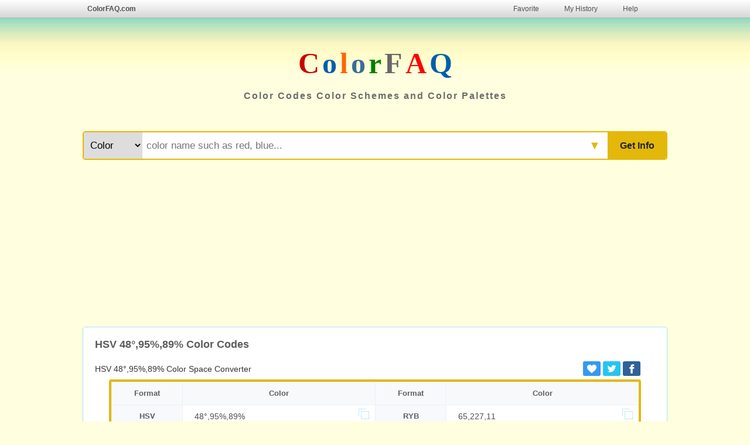

--- FILE ---
content_type: text/html
request_url: https://colorfaq.com/hsv-48_95_89
body_size: 7557
content:
<!DOCTYPE html>
<html lang="en">
<head>
<meta http-equiv="X-UA-Compatible" content="IE=edge" />
<meta http-equiv="Content-Type" content="text/html; charset=UTF-8" />
<meta http-equiv="Cache-Control" content="no-transform" />
<meta name="applicable-device" content="pc,mobile" />
<meta name="format-detection" content="telephone=no" />
<meta name="keywords" content="HSV 48°,95%,89% color code, HSV 48°,95%,89% to RGB, HSV 48°,95%,89% to Hex, HSV 48°,95%,89% to CMYK, HSV 48°,95%,89% to HSL, HSV 48°,95%,89% to Decimal, HSV 48°,95%,89% to CIELab, HSV 48°,95%,89% to YUV, HSV 48°,95%,89% colour" />
<meta name="description" content="HSV 48°,95%,89% color code, schemes, palettes, gradients, combinations and HSV 48°,95%,89% color space converter (RGB, CMYK, HSV, HSL, CIELab, YUV) color code conversion" />
<title>HSV 48°,95%,89% Color Code and Scheme - ColorFAQ</title>
<link href="/js/css.css?3" rel="stylesheet" type="text/css" />
<link rel="apple-touch-icon" sizes="180x180" href="/js/i180.png">
<link rel="icon" type="image/png" href="/js/i32.png" sizes="32x32">
<link rel="icon" type="image/png" href="/js/i16.png" sizes="16x16">
<meta name="viewport" content="width=device-width, initial-scale=1.0, minimum-scale=1.0, user-scalable=yes" />
<link href="/js/cf.css" rel="stylesheet" type="text/css" media="screen and (max-width:800px)" />
<meta name="twitter:card" content="summary_large_image">
<meta name="twitter:site" content="ColorFAQ.com">
<meta name="twitter:title" content="HSV 48°,95%,89% Color Code and Scheme - ColorFAQ">
<meta name="twitter:description" content="HSV 48°,95%,89% color code, schemes, palettes, gradients, combinations and HSV 48°,95%,89% color space converter (RGB, CMYK, HSV, HSL, CIELab, YUV) color code conversion"/> 
<meta name="twitter:image" content="https://colorfaq.com/hsv-48_95_89.png" />
<script language ="javascript" type="text/javascript">
    function Submit(){
      if (document.forms['s']['k'].value.replace(/\s/g,'').length == 0){
        document.forms['s']['k'].focus();
        return false;
      }else{
		document.forms['s']['k'].value=document.forms['s']['k'].value.replace(/[\%\°\'\"\\\/\s]/g, '');
		document.forms['s'].submit();
    }
  }
</script>

</head>
<body>

<div class="nav clearfix">
<div class="topbar">
<div class="bar_l alink"><a href="https://colorfaq.com">ColorFAQ.com</a></div>
<div class="bar">
<ul class="alink">
<li><a href="favorite.php">Favorite</a></li>
<li><a href="history.php">My History</a></li>
<li><a href="help.php">Help</a></li>
</ul>
</div>
</div>
</div>
<div class="topbg">
<div class="sname">
<span class="dred">C</span>
<span class="blue1">o</span>
<span class="org">l</span>
<span class="blue2">o</span>
<span class="green">r</span>
<span class="gray">F</span>
<span class="red">A</span>
<span class="blue1">Q</span>

</div>
<div class="sintro"><strong>Color Codes Color Schemes and Color Palettes</strong></div>
</div>


<div class="main">



<div class="content">
<div class="searchbox">
<form action="./" method="post" name="s" id="s" onsubmit="return Submit(this);">
<div class="search" style="border: 2px solid #e3b80b">
<div class="sbutton"><button class="bold wdb" id="b" style="background-color:#e3b80b" type="submit" value=" Convert " / >Get Info</button></div>
<div class="cbutton" id="x" style="color:#e3b80b">▼</div>
<div class="skeyword">
<select name="optionc" id="selector" class="search-select">
<option value="Color">Color</option>
<option value="Hex">Hex</option>
<option value="RGB">RGB</option>
<option value="CMYK">CMYK</option>
<option value="HSL">HSL</option>
<option value="HSV">HSV</option>
<option value="Decimal">Decimal</option>
<option value="RGB Percent">RGB Percent</option>
<option value="RYB">RYB</option>
<option value="CMY">CMY</option>
<option value="XYZ">XYZ</option>
<option value="Yxy">Yxy</option>
<option value="CIELab">CIELab</option>
<option value="CIELCh">CIELCh</option>
<option value="YUV">YUV</option>
</select>
</div>
<div class="keyword"><input name="k" id="k" type="text" placeholder="color name such as red, blue..." size="18" delay="0" value="" maxlength="30"/> </div>
</div>
</form>
</div>
<script async src="https://pagead2.googlesyndication.com/pagead/js/adsbygoogle.js?client=ca-pub-8066183534310681"
     crossorigin="anonymous"></script>
<!-- a colorf 210730 -->
<ins class="adsbygoogle"
     style="display:block"
     data-ad-client="ca-pub-8066183534310681"
     data-ad-slot="5780668775"
     data-ad-format="auto"
     data-full-width-responsive="true"></ins>
<script>
     (adsbygoogle = window.adsbygoogle || []).push({});
</script>
<div class="nrbox">
<h1 class="h1title">HSV 48°,95%,89% Color Codes</h1>
<div class="flo_l"><p>HSV 48°,95%,89%  Color Space Converter</p></div>
<div class="shares">
<ul>
<li class="fav"><a href="javascript:void(0)" title="Add to My Favorites" onclick="addfav('e3b80b')">
<div><svg xmlns="http://www.w3.org/2000/svg" width="16px" height="16px" viewBox="0 0 50 50" id="fav"><path d="M24.85,10.126c2.018-4.783,6.628-8.125,11.99-8.125c7.223,0,12.425,6.179,13.079,13.543c0,0,0.353,1.828-0.424,5.119c-1.058,4.482-3.545,8.464-6.898,11.503L24.85,48L7.402,32.165c-3.353-3.038-5.84-7.021-6.898-11.503c-0.777-3.291-0.424-5.119-0.424-5.119C0.734,8.179,5.936,2,13.159,2C18.522,2,22.832,5.343,24.85,10.126z"/></svg></div></a></li>
<li class="twitter"><a href="https://twitter.com/share?text=HSV+48%C2%B0%2C95%25%2C89%25+Color+Code+and+Scheme+-+ColorFAQ&url=https://colorfaq.com/hsv-48_95_89&hashtags=color" rel="nofollow" title="Share on Twitter" target="_blank">
<div><svg xmlns="http://www.w3.org/2000/svg" width="16px" height="16px" viewBox="0 0 24 24"><path d="M23.44 4.83c-.8.37-1.5.38-2.22.02.93-.56.98-.96 1.32-2.02-.88.52-1.86.9-2.9 1.1-.82-.88-2-1.43-3.3-1.43-2.5 0-4.55 2.04-4.55 4.54 0 .36.03.7.1 1.04-3.77-.2-7.12-2-9.36-4.75-.4.67-.6 1.45-.6 2.3 0 1.56.8 2.95 2 3.77-.74-.03-1.44-.23-2.05-.57v.06c0 2.2 1.56 4.03 3.64 4.44-.67.2-1.37.2-2.06.08.58 1.8 2.26 3.12 4.25 3.16C5.78 18.1 3.37 18.74 1 18.46c2 1.3 4.4 2.04 6.97 2.04 8.35 0 12.92-6.92 12.92-12.93 0-.2 0-.4-.02-.6.9-.63 1.96-1.22 2.56-2.14z"></path></svg></div></a></li>
<li class="facebook"><a href="https://www.facebook.com/sharer/sharer.php?u=https://colorfaq.com/hsv-48_95_89" rel="nofollow" title="Share on Facebook" target="_blank">
<div><svg xmlns="http://www.w3.org/2000/svg" width="16px" height="16px" viewBox="0 0 24 24"><path d="M18.77 7.46H14.5v-1.9c0-.9.6-1.1 1-1.1h3V.5h-4.33C10.24.5 9.5 3.44 9.5 5.32v2.15h-3v4h3v12h5v-12h3.85l.42-4z"></path></svg></div></a></li>
</ul>
</div><div class="clearfloat"></div>
<div class="bgt-blue clearfix mobhcT1" id="convert" style="border-radius: 4px;border: 4px solid #e3b80b">

<div class="bg-l-blue">Format</div><div class="bg-l-blue2">Color</div><div class="bg-l-blue mobhd">Format</div><div class="bg-l-blue2 mobhd">Color</div>

<div class="bg-l-blue">HSV</div><div class="bg-r-blue" id="HSV"><a href="hsv-48_95_89">48°,95%,89%</a><div class="copy"></div></div><div class="bg-l-blue">RYB</div><div class="bg-r-blue" id="RYB"><a href="ryb-65_227_11">65,227,11</a><div class="copy"></div></div><div class="bg-l-blue">RGB</div><div class="bg-r-blue" id="RGB"><a href="rgb-227_184_11">227,184,11</a><div class="copy"></div></div><div class="bg-l-blue">CMY</div><div class="bg-r-blue" id="CMY"><a href="cmy-11_28_96">11,28,96</a><div class="copy"></div></div><div class="bg-l-blue">Hex</div><div class="bg-r-blue" id="Hex"><a href="hex-e3b80b">e3b80b</a><div class="copy"></div></div><div class="bg-l-blue">XYZ</div><div class="bg-r-blue" id="XYZ"><a href="xyz-48.879_50.636_7.514">48.879,50.636,7.514</a><div class="copy"></div></div><div class="bg-l-blue">CMYK</div><div class="bg-r-blue" id="CMYK"><a href="cmyk-0_19_95_11">0,19,95,11</a><div class="copy"></div></div><div class="bg-l-blue">Yxy</div><div class="bg-r-blue" id="Yxy"><a href="yxy-50.636_0.457_0.473">50.636,0.457,0.473</a><div class="copy"></div></div><div class="bg-l-blue">HSL</div><div class="bg-r-blue" id="HSL"><a href="hsl-48_91_47">48°,91%,47%</a><div class="copy"></div></div><div class="bg-l-blue">CIELab</div><div class="bg-r-blue" id="CIELab"><a href="cielab-76.458_2.063_77.375">76.458,2.063,77.375</a><div class="copy"></div></div><div class="bg-l-blue">Decimal</div><div class="bg-r-blue" id="Decimal"><a href="decimal-14923787">14923787</a><div class="copy"></div></div><div class="bg-l-blue">CIELCh</div><div class="bg-r-blue" id="CIELCh"><a href="cielch-76.458_77.402_88.472">76.458,77.402,88.472</a><div class="copy"></div></div><div class="bg-l-blue">RGB Percent</div><div class="bg-r-blue" id="RGB Percent"><a href="rgbpercent-89_72_4">89%,72%,4%</a><div class="copy"></div></div><div class="bg-l-blue">YUV</div><div class="bg-r-blue" id="YUV"><a href="yuv-177.135_-81.905_43.732">177.135,-81.905,43.732</a><div class="copy"></div></div></div>
<h2 class="h2title">HSV 48°,95%,89% Nearest Colors</h2>
<div class="scheme clearfix"><div class="colorboxerc"><div class="colorboxc bkA" style="background-color:#dcb20c"><a href="color-dcb20c"><span>#dcb20c</span></a></div>#dcb20c<br>Galliano</div><div class="colorboxerc"><div class="colorboxc bkA" style="background-color:#deba13"><a href="color-deba13"><span>#deba13</span></a></div>#deba13<br>Gold Tips</div><div class="colorboxerc"><div class="colorboxc bkA" style="background-color:#e7bf05"><a href="color-e7bf05"><span>#e7bf05</span></a></div>#e7bf05<br>Corn</div><div class="colorboxerc"><div class="colorboxc bkA" style="background-color:#f3ad16"><a href="color-f3ad16"><span>#f3ad16</span></a></div>#f3ad16<br>Buttercup</div><div class="colorboxerc"><div class="colorboxc bkA" style="background-color:#e4d00a"><a href="color-e4d00a"><span>#e4d00a</span></a></div>#e4d00a<br>Citrine</div><div class="colorboxerc"><div class="colorboxc bkA" style="background-color:#e1ad21"><a href="color-e1ad21"><span>#e1ad21</span></a></div>#e1ad21<br>Urobilin</div><div class="colorboxerc"><div class="colorboxc bkA" style="background-color:#efcc00"><a href="color-efcc00"><span>#efcc00</span></a></div>#efcc00<br>Yellow Munsell</div><div class="colorboxerc"><div class="colorboxc bkA" style="background-color:#f4ca16"><a href="color-f4ca16"><span>#f4ca16</span></a></div>#f4ca16<br>Jonquil</div><div class="colorboxerc"><div class="colorboxc bkA" style="background-color:#f5c71a"><a href="color-f5c71a"><span>#f5c71a</span></a></div>#f5c71a<br>Deep Lemon</div><div class="colorboxerc"><div class="colorboxc bkA" style="background-color:#fbac13"><a href="color-fbac13"><span>#fbac13</span></a></div>#fbac13<br>Sun</div><div class="colorboxerc"><div class="colorboxc bkA" style="background-color:#d4cd16"><a href="color-d4cd16"><span>#d4cd16</span></a></div>#d4cd16<br>Bird Flower</div><div class="colorboxerc"><div class="colorboxc bkA" style="background-color:#fcc200"><a href="color-fcc200"><span>#fcc200</span></a></div>#fcc200<br>Golden Poppy</div><div class="colorboxerc"><div class="colorboxc bkA" style="background-color:#e49b0f"><a href="color-e49b0f"><span>#e49b0f</span></a></div>#e49b0f<br>Gamboge</div><div class="colorboxerc"><div class="colorboxc bkA" style="background-color:#eed202"><a href="color-eed202"><span>#eed202</span></a></div>#eed202<br>Safety Yellow</div><div class="colorboxerc"><div class="colorboxc bkA" style="background-color:#daa520"><a href="color-daa520"><span>#daa520</span></a></div>#daa520<br>Golden Grass</div><div class="colorboxerc"><div class="colorboxc bkA" style="background-color:#ffba00"><a href="color-ffba00"><span>#ffba00</span></a></div>#ffba00<br>Selective Yellow</div></div><h2 class="h2title">HSV 48°,95%,89% Color Information</h2>
<p class="cinfor"><a href="hsv-48_95_89.png" target="_blank" download><img src="hsv-48_95_89.png" align=left class="svgpic" alt="HSV 48°,95%,89% Color Image"></a><strong>HSV 48°,95%,89% Color</strong> is a normal yellow color and the nearest color is <a href="color-dcb20c" title="Galliano Color Detail" style="background-color:#dcb20c" class="bga wdb">Galliano</a> #<a href="hex-dcb20c" title="Hex dcb20c Color Detail" style="background-color:#dcb20c" class="bga wdb">dcb20c</a>.  Hex code #<a href="hex-e3b80b" title="Hex e3b80b Color Detail" style="background-color:#e3b80b" class="bga wdb">e3b80b</a> and RGB value is rgb(227,184,11). In RGB color space, this color is composed of 89% red, 72% green, 4% blue, In CMYK color space, this color is composed of 0% cyan, 19% magenta, 95% yellow , 11% black , In HSL color space, this color has a hue angle of 48° , 91% saturation and 47% lightness.</p>
<script src="js/c.js"></script>

<div class="ringbox">
<svg viewBox="0 0 42 42" class="donut">
  <circle class="donut-hole" cx="21" cy="21" r="15.9155" fill="#fff"></circle>
  <circle class="donut-ring" cx="21" cy="21" r="15.9155" fill="transparent" stroke="#dadada" stroke-width="3.5"></circle>
  <circle class="donut-segment" cx="21" cy="21" r="15.9155" fill="transparent" stroke="#ff0000" stroke-width="3.5" stroke-dasharray="89.019607843137 10.980392156863" stroke-dashoffset="25"></circle>
  <circle class="donut-ring" cx="21" cy="21" r="12.4155" fill="transparent" stroke="#dadada" stroke-width="3.5"></circle>
  <circle class="donut-segment" cx="21" cy="21" r="12.4155" fill="transparent" stroke="#00ff00" stroke-width="3.5" stroke-dasharray="56.288745525542 21.720113762573" stroke-dashoffset="71.5081"></circle>
  <circle class="donut-ring" cx="21" cy="21" r="8.9155" fill="transparent" stroke="#dadada" stroke-width="3.5"></circle>
  <circle class="donut-segment" cx="21" cy="21" r="8.9155" fill="transparent" stroke="#0000ff" stroke-width="3.5" stroke-dasharray="2.4164506052492 53.601267970982" stroke-dashoffset="32.6770"></circle>
  <g><text class="ringtext" x="50%" y="50%">RGB</text></g>
  </svg>
  <div class="svginfo clearfix">
  <div class="colorbox1 bgr"></div><div class="svginfow">Red (89%)</div>
  <div class="colorbox1 bgg"></div><div class="svginfow">Green (72%)</div>
  <div class="colorbox1 bgb"></div><div class="svginfow">Blue (4%)</div>
  </div>
</div>
<div class="ringbox">
<svg viewBox="0 0 42 42" class="donut">
  <circle class="donut-hole" cx="21" cy="21" r="15.9155" fill="#fff"></circle>
  <circle class="donut-ring" cx="21" cy="21" r="15.9155" fill="transparent" stroke="#dadada" stroke-width="3.5"></circle>
  <circle class="donut-segment" cx="21" cy="21" r="15.9155" fill="transparent" stroke="#00ffff" stroke-width="3.5" stroke-dasharray="0 100" stroke-dashoffset="25"></circle>
  <circle class="donut-ring" cx="21" cy="21" r="12.4155" fill="transparent" stroke="#dadada" stroke-width="3.5"></circle>
  <circle class="donut-segment" cx="21" cy="21" r="12.4155" fill="transparent" stroke="#ff00ff" stroke-width="3.5" stroke-dasharray="14.821683264742 63.187176023373" stroke-dashoffset="39.0044"></circle>
  <circle class="donut-ring" cx="21" cy="21" r="8.9155" fill="transparent" stroke="#dadada" stroke-width="3.5"></circle>
  <circle class="donut-segment" cx="21" cy="21" r="8.9155" fill="transparent" stroke="#ffff00" stroke-width="3.5" stroke-dasharray="53.216832647419 2.8008859288115" stroke-dashoffset="42.0132"></circle>
  <circle class="donut-ring" cx="21" cy="21" r="5.4155" fill="transparent" stroke="#dadada" stroke-width="3.5"></circle>
  <circle class="donut-segment" cx="21" cy="21" r="5.4155" fill="transparent" stroke="#000000" stroke-width="3.5" stroke-dasharray="3.7429235650781 30.283654299268" stroke-dashoffset="0"></circle>                                                                                                                            
  <g><text class="ringtext" x="50%" y="50%">CMYK</text></g>
  </svg>
  <div class="svginfo clearfix">
  <div class="colorbox1 bgc"></div><div class="svginfow">Cyan (0%)</div>
  <div class="colorbox1 bgm"></div><div class="svginfow">Magenta (19%)</div>
  <div class="colorbox1 bgy"></div><div class="svginfow">Yellow (95%)</div>
  <div class="colorbox1 bgk"></div><div class="svginfow">Black (11%)</div>
  </div>
</div>
<div class="ringbox">
<svg viewBox="0 0 42 42" class="donut">
  <circle class="donut-hole" cx="21" cy="21" r="15.9155" fill="#fff"></circle>
  <circle class="donut-ring" cx="21" cy="21" r="15.9155" fill="transparent" stroke="#dadada" stroke-width="3.5"></circle>
  <circle class="donut-segment" cx="21" cy="21" r="15.9155" fill="transparent" stroke="#ff0000" stroke-width="3.5" stroke-dasharray="25.490196078431 74.509803921569" stroke-dashoffset="25"></circle>                                                                                                                
  <circle class="donut-ring" cx="21" cy="21" r="12.4155" fill="transparent" stroke="#dadada" stroke-width="3.5"></circle>
  <circle class="donut-segment" cx="21" cy="21" r="12.4155" fill="transparent" stroke="#ffff00" stroke-width="3.5" stroke-dasharray="69.443180621185 8.5656786669303" stroke-dashoffset="71.5081"></circle> 
  <circle class="donut-ring" cx="21" cy="21" r="8.9155" fill="transparent" stroke="#dadada" stroke-width="3.5"></circle>
  <circle class="donut-segment" cx="21" cy="21" r="8.9155" fill="transparent" stroke="#0000ff" stroke-width="3.5" stroke-dasharray="2.4164506052492 53.601267970982" stroke-dashoffset="32.6770"></circle>                                                    
  <g><text class="ringtext" x="50%" y="50%">RYB</text></g>
  </svg>
  <div class="svginfo clearfix">
  <div class="colorbox1 bgr"></div><div class="svginfow">Red (25%)</div>
  <div class="colorbox1 bgy"></div><div class="svginfow">Yellow (89%)</div>
  <div class="colorbox1 bgb"></div><div class="svginfow">Blue (4%)</div>
  </div>
</div>
<div class="ringbox">
<svg viewBox="0 0 42 42" class="donut">
  <circle class="donut-hole" cx="21" cy="21" r="15.9155" fill="#fff"></circle>
  <circle class="donut-ring" cx="21" cy="21" r="15.9155" fill="transparent" stroke="#dadada" stroke-width="3.5"></circle>
  <circle class="donut-segment" cx="21" cy="21" r="15.9155" fill="transparent" stroke="#00ffff" stroke-width="3.5" stroke-dasharray="11 89" stroke-dashoffset="25"></circle>                                                                                              
  <circle class="donut-ring" cx="21" cy="21" r="12.4155" fill="transparent" stroke="#dadada" stroke-width="3.5"></circle>
  <circle class="donut-segment" cx="21" cy="21" r="12.4155" fill="transparent" stroke="#ff00ff" stroke-width="3.5" stroke-dasharray="21.842480600672 56.166378687443" stroke-dashoffset="71.5081"></circle>
  <circle class="donut-ring" cx="21" cy="21" r="8.9155" fill="transparent" stroke="#dadada" stroke-width="3.5"></circle>
  <circle class="donut-segment" cx="21" cy="21" r="8.9155" fill="transparent" stroke="#ffff00" stroke-width="3.5" stroke-dasharray="53.777009833181 2.2407087430492" stroke-dashoffset="32.6770"></circle>
  <g><text class="ringtext" x="50%" y="50%">CMY</text></g>
  </svg>
  <div class="svginfo clearfix">
  <div class="colorbox1 bgc"></div><div class="svginfow">Cyan (11%)</div>
  <div class="colorbox1 bgm"></div><div class="svginfow">Magenta (28%)</div>
  <div class="colorbox1 bgy"></div><div class="svginfow">Yellow (96%)</div>
  </div>
</div>
<div class="clearfloat"></div>

<div id="alternatives" class="alternatives">
<h2 class="h2title">Color Schemes with HSV 48°,95%,89%</h2>
<h3 class="h3title">Complementary Color</h3><p>Two colors are on opposite sides of the color wheel. This combination provides a combination of high contrast and high impact colors that will appear brighter and more prominent.</p>
<div class="scheme clearfix"><div class="colorbox bkA" style="background-color:#e5b90b"><a href="hsv-48_95_90"><span>e5b90b<br>229,185,11</span></a></div><div class="colorbox bkA" style="background-color:#0b36e5"><a href="hsv-228_95_90"><span>0b36e5<br>11,54,229</span></a></div></div><h3 class="h3title">Analogous Color</h3><p>Three colors side by side on the color wheel. They usually match well to create a quiet and comfortable design. Analogous color schemes are often found in nature and are harmonious and pleasing to the eye.</p>
<div class="scheme clearfix"><div class="colorbox bkA" style="background-color:#e54c0b"><a href="hsv-18_95_90"><span>e54c0b<br>229,76,11</span></a></div><div class="colorbox bkA" style="background-color:#e5b90b"><a href="hsv-48_95_90"><span>e5b90b<br>229,185,11</span></a></div><div class="colorbox bkA" style="background-color:#a3e50b"><a href="hsv-78_95_90"><span>a3e50b<br>163,229,11</span></a></div></div><h3 class="h3title">Split Complementary Color</h3><p>This combination consists of one color and the colors on both sides of the complementary color. By including three shades, this strategy adds more variety than complementary color schemes without being too harsh or too bold.</p>
<div class="scheme clearfix"><div class="colorbox bkA" style="background-color:#4c0be5"><a href="hsv-258_95_90"><span>4c0be5<br>76,11,229</span></a></div><div class="colorbox bkA" style="background-color:#e5b90b"><a href="hsv-48_95_90"><span>e5b90b<br>229,185,11</span></a></div><div class="colorbox bkA" style="background-color:#0ba3e5"><a href="hsv-198_95_90"><span>0ba3e5<br>11,163,229</span></a></div></div><h3 class="h3title">Triadic Color</h3><p>Three colors evenly distributed on the color wheel. This provides a high contrast color scheme, Triadic Color combination creates a bold, vibrant color palette.</p>
<div class="scheme clearfix"><div class="colorbox bkA" style="background-color:#b90be5"><a href="hsv-288_95_90"><span>b90be5<br>185,11,229</span></a></div><div class="colorbox bkA" style="background-color:#e5b90b"><a href="hsv-48_95_90"><span>e5b90b<br>229,185,11</span></a></div><div class="colorbox bkA" style="background-color:#0be5b9"><a href="hsv-168_95_90"><span>0be5b9<br>11,229,185</span></a></div></div><h3 class="h3title">Tetradic Color</h3><p>Four colors evenly distributed on the color wheel. These color combinations are always loud and fun, and the vibrancy makes the design stand out. Tetradic color scheme is bold and works best if one color is dominant.</p>
<div class="scheme clearfix"><div class="colorbox bkA" style="background-color:#e50b36"><a href="hsv-348_95_90"><span>e50b36<br>229,11,54</span></a></div><div class="colorbox bkA" style="background-color:#e5b90b"><a href="hsv-48_95_90"><span>e5b90b<br>229,185,11</span></a></div><div class="colorbox bkA" style="background-color:#0be5b9"><a href="hsv-168_95_90"><span>0be5b9<br>11,229,185</span></a></div><div class="colorbox bkA" style="background-color:#0b36e5"><a href="hsv-228_95_90"><span>0b36e5<br>11,54,229</span></a></div></div><h3 class="h3title">Monochromatic Color</h3><p>This combination is different variations of a single hue. This combination consists of varying tints, shades, and tones of the chosen hue. These combinations are great for simplifying busy designs and creating a harmonious, visually appealing look.</p>
<div class="scheme clearfix"><div class="colorbox wtA" style="background-color:#836a06"><a href="hsv-48_95_51"><span>836a06<br>131,106,6</span></a></div><div class="colorbox wtA" style="background-color:#9c7e07"><a href="hsv-48_96_61"><span>9c7e07<br>156,126,7</span></a></div><div class="colorbox wtA" style="background-color:#b49208"><a href="hsv-48_96_71"><span>b49208<br>180,146,8</span></a></div><div class="colorbox wtA" style="background-color:#cda60a"><a href="hsv-48_95_80"><span>cda60a<br>205,166,10</span></a></div><div class="colorbox bkA" style="background-color:#e5b90b"><a href="hsv-48_95_90"><span>e5b90b<br>229,185,11</span></a></div><div class="colorbox bkA" style="background-color:#f4c715"><a href="hsv-48_91_96"><span>f4c715<br>244,199,21</span></a></div><div class="colorbox bkA" style="background-color:#f5cd2e"><a href="hsv-48_81_96"><span>f5cd2e<br>245,205,46</span></a></div><div class="colorbox bkA" style="background-color:#f6d346"><a href="hsv-48_72_96"><span>f6d346<br>246,211,70</span></a></div><div class="colorbox bkA" style="background-color:#f8d95e"><a href="hsv-48_62_97"><span>f8d95e<br>248,217,94</span></a></div></div><h3 class="h3title">Tint Color</h3><p>Tint combination is created by adding white to the base hue to brighten the color. This can make the colors less intense and is very useful when balancing more vivid color combinations.</p>
<div class="scheme clearfix"><div class="colorbox bkA" style="background-color:#e5b90b"><a href="hsv-48_95_90"><span>e5b90b<br>229,185,11</span></a></div><div class="colorbox bkA" style="background-color:#f4c817"><a href="hsv-48_91_96"><span>f4c817<br>244,200,23</span></a></div><div class="colorbox bkA" style="background-color:#f5ce30"><a href="hsv-48_80_96"><span>f5ce30<br>245,206,48</span></a></div><div class="colorbox bkA" style="background-color:#f6d44a"><a href="hsv-48_70_96"><span>f6d44a<br>246,212,74</span></a></div><div class="colorbox bkA" style="background-color:#f8da64"><a href="hsv-48_60_97"><span>f8da64<br>248,218,100</span></a></div><div class="colorbox bkA" style="background-color:#f9e07e"><a href="hsv-48_49_98"><span>f9e07e<br>249,224,126</span></a></div><div class="colorbox bkA" style="background-color:#fae698"><a href="hsv-48_39_98"><span>fae698<br>250,230,152</span></a></div><div class="colorbox bkA" style="background-color:#fbedb1"><a href="hsv-49_29_98"><span>fbedb1<br>251,237,177</span></a></div><div class="colorbox bkA" style="background-color:#fdf3cb"><a href="hsv-48_20_99"><span>fdf3cb<br>253,243,203</span></a></div><div class="colorbox bkA" style="background-color:#fef9e5"><a href="hsv-48_10_100"><span>fef9e5<br>254,249,229</span></a></div></div><h3 class="h3title">Shade Color</h3><p>Shade combination is created by adding black to the base hue and darkening the color. This creates a deeper and richer color. The shadows can be quite dramatic and can be overpowering.</p>
<div class="scheme clearfix"><div class="colorbox bkA" style="background-color:#e5b90b"><a href="hsv-48_95_90"><span>e5b90b<br>229,185,11</span></a></div><div class="colorbox wtA" style="background-color:#cea70a"><a href="hsv-48_95_81"><span>cea70a<br>206,167,10</span></a></div><div class="colorbox wtA" style="background-color:#b79409"><a href="hsv-48_95_72"><span>b79409<br>183,148,9</span></a></div><div class="colorbox wtA" style="background-color:#a08208"><a href="hsv-48_95_63"><span>a08208<br>160,130,8</span></a></div><div class="colorbox wtA" style="background-color:#896f06"><a href="hsv-48_96_54"><span>896f06<br>137,111,6</span></a></div><div class="colorbox wtA" style="background-color:#725d05"><a href="hsv-48_96_45"><span>725d05<br>114,93,5</span></a></div><div class="colorbox wtA" style="background-color:#5c4a04"><a href="hsv-48_96_36"><span>5c4a04<br>92,74,4</span></a></div><div class="colorbox wtA" style="background-color:#453803"><a href="hsv-48_96_27"><span>453803<br>69,56,3</span></a></div><div class="colorbox wtA" style="background-color:#2e2502"><a href="hsv-48_96_18"><span>2e2502<br>46,37,2</span></a></div><div class="colorbox wtA" style="background-color:#171201"><a href="hsv-46_96_9"><span>171201<br>23,18,1</span></a></div></div><h3 class="h3title">Tone Color</h3><p>Tone is a hue or mixture of pure colors to which only pure gray is added (equal amounts of black and white). Adding gray to a color will make the intensity much duller. </p>
<div class="scheme clearfix"><div class="colorbox bkA" style="background-color:#e5b90b"><a href="hsv-48_95_90"><span>e5b90b<br>229,185,11</span></a></div><div class="colorbox bkA" style="background-color:#dab316"><a href="hsv-48_90_85"><span>dab316<br>218,179,22</span></a></div><div class="colorbox bkA" style="background-color:#cfac21"><a href="hsv-48_84_81"><span>cfac21<br>207,172,33</span></a></div><div class="colorbox bkA" style="background-color:#c4a62c"><a href="hsv-48_78_77"><span>c4a62c<br>196,166,44</span></a></div><div class="colorbox bkA" style="background-color:#b99f36"><a href="hsv-48_71_73"><span>b99f36<br>185,159,54</span></a></div><div class="colorbox bkA" style="background-color:#ae9941"><a href="hsv-48_63_68"><span>ae9941<br>174,153,65</span></a></div><div class="colorbox bkA" style="background-color:#a3924c"><a href="hsv-48_53_64"><span>a3924c<br>163,146,76</span></a></div><div class="colorbox bkA" style="background-color:#998c57"><a href="hsv-48_43_60"><span>998c57<br>153,140,87</span></a></div><div class="colorbox bkA" style="background-color:#8e8562"><a href="hsv-48_31_56"><span>8e8562<br>142,133,98</span></a></div><div class="colorbox bkA" style="background-color:#837e6d"><a href="hsv-46_17_51"><span>837e6d<br>131,126,109</span></a></div></div></div>
<script>
document.querySelectorAll('.colorbox').forEach(item => {
  item.addEventListener('touchstart', event => {
    $(this).addClass("colorbox-mobile");
  })
})

document.querySelectorAll('.colorbox').forEach(item => {
  item.addEventListener('touchend', event => {
    $(this).removeClass("colorbox-mobile");
  })
})
</script>
<ins class="adsbygoogle"
     style="display:block"
     data-ad-client="ca-pub-8066183534310681"
     data-ad-slot="5780668775"
     data-ad-format="auto"
     data-full-width-responsive="true"></ins>
<script>
     (adsbygoogle = window.adsbygoogle || []).push({});
</script>
<h3 class="h3title">HSV 48°,95%,89% Color Preview</h3>
<div class="cssbox">
<div class="bgbox bgk" style="color:#e3b80b;">
<div class="colorbox2" style="background-color:#e3b80b;"></div>
<p>Preview Color HSV 48°,95%,89% on Black Background</p>
</div>
</div>
<div class="cssbox">
<div class="bgbox" style="color:#e3b80b;">
<div class="colorbox2" style="background-color:#e3b80b;"></div>
<p>Preview Color HSV 48°,95%,89% on White Background</p>
</div>
</div>
<div class="clearfloat"></div>
<h3 class="h3title">HSV 48°,95%,89% CSS Examples</h3>
<div class="cssbox">

<div class="code">
<h4 class="h4title">Text Font Color</h4>
<p style="color:#e3b80b">This text has a font color of HSV 48°,95%,89%</p>
<pre>
&lt;p style="color:#e3b80b"&gt;Text here&lt;/p&gt;
&lt;div style="color:rgb(227,184,11")&gt;Text here&lt;/div&gt;
&lt;span style="color:hsl(48,91%,47%)"&gt;Text here&lt;/span&gt;
</pre>
</div>

<div class="code">
<h4 class="h4title">Border Color</h4>
<p style="border:1px solid #e3b80b">This element has a border color of HSV 48°,95%,89%</p>
<pre>
&lt;p style="border:1px solid #e3b80b"&gt;Content here&lt;/p&gt;
&lt;div style="border:1px solid rgb(227,184,11")&gt;Text here&lt;/div&gt;
&lt;span style="border:1px solid hsl(48,91%,47%)"&gt;Text here&lt;/span&gt;
</pre>
</div>

<div class="code">
<h4 class="h4title">Div Box Shadow</h4>
<p style="box-shadow:1px 1px 3px 2px #e3b80b">This element has a border shadow color of HSV 48°,95%,89%</p>
<pre>
&lt;div style="-moz-box-shadow: 1px 1px 3px 2px #e3b80b;
  -webkit-box-shadow: 1px 1px 3px 2px rgb(227,184,11);
  box-shadow: 1px 1px 3px 2px hsl(48,91%,47%);"&gt;<br>Text here&lt;/div&gt;
</pre>
</div>

</div>
<div class="cssbox">

<div class="code">
<h4 class="h4title">background color</h4>
<p class="wdb" style="background-color:#e3b80b">This text has a background color of HSV 48°,95%,89%</p>
<pre>
&lt;p style="background-color:#e3b80b"&gt;Text here&lt;/p&gt;
&lt;div style="background-color:rgb(227,184,11")&gt;Text here&lt;/div&gt;
&lt;span style="background-color:hsl(48,91%,47%)"&gt;Text here&lt;/span&gt;
</pre>
</div>

<div class="code">
<h4 class="h4title">Text Shadow</h4>
<p style="text-shadow: 3px 3px 2px #e3b80b">This text has a shadow color of HSV 48°,95%,89%</p>
<pre>
&lt;p style="text-shadow: 3px 3px 2px #e3b80b"&gt;Text here&lt;/p&gt;
&lt;div style="text-shadow: 3px 3px 2px rgb(227,184,11)"&gt;Text here&lt;/div&gt;
&lt;span style="text-shadow: 3px 3px 2px hsl(48,91%,47%)"&gt;Text here&lt;/span&gt;
</pre>
</div>

<div class="code">
<h4 class="h4title">HSV 48°,95%,89% css code</h4>
<pre>
.text {color:#e3b80b;}
.background {background-color:rgb(227,184,11);}
.border{ border-color:hsl(48,91%,47%);}
.textShadowRgb { text-shadow: 3px 3px 2px rgb(227,184,11); }
.textShadowHex { text-shadow: 3px 3px 2px #e74ff0; }
.textShadowHsl { text-shadow: 3px 3px 2px hsl(48,91%,47%); }
.divShadow { -moz-box-shadow: 1px 1px 3px 2px rgb(227,184,11);
  -webkit-box-shadow: 1px 1px 3px 2px #e3b80b;
  box-shadow: 1px 1px 3px 2px hsl(48,91%,47%); }
</pre>
</div>


</div>
<div class="clearfloat"></div>

<h3 class="h3title">Recently Searched Colors</h3>
<div class="scheme clearfix"><div class="colorbox bkA" style="background-color:#8b847e"><a href="hex-8b847e"><span>Hex:8b847e<br>schooner</span></a></div><div class="colorbox bkA" style="background-color:#736c9f"><a href="hex-736c9f"><span>Hex:736c9f<br>kimberly</span></a></div><div class="colorbox bkA" style="background-color:#a8e3bd"><a href="hex-a8e3bd"><span>Hex:a8e3bd<br>chinook</span></a></div><div class="colorbox bkA" style="background-color:#928590"><a href="hex-928590"><span>Hex:928590<br>venus</span></a></div><div class="colorbox bkA" style="background-color:#09255d"><a href="hex-09255d"><span>Hex:09255d<br>madison</span></a></div><div class="colorbox bkA" style="background-color:#0073cf"><a href="hex-0073cf"><span>Hex:0073cf<br>true blue</span></a></div><div class="colorbox bkA" style="background-color:#f7bfbe"><a href="hex-f7bfbe"><span>Hex:f7bfbe<br>spanish pink</span></a></div><div class="colorbox bkA" style="background-color:#614051"><a href="hex-614051"><span>Hex:614051<br>eggplant</span></a></div><div class="colorbox bkA" style="background-color:#ffe302"><a href="hex-ffe302"><span>Hex:ffe302<br>vivid yellow</span></a></div><div class="colorbox bkA" style="background-color:#84de02"><a href="hex-84de02"><span>Hex:84de02<br>alien armpit</span></a></div></div><br>
</div>
<script>
addhis("e3b80b");
</script>

<div class="ft alink">
<span><a href="/help.php" title="Help">Help</a> |
    <a href="/privacy.php" title="Privacy">Privacy Policy</a> |
    Contact: webmaster[at]ColorFAQ.com</span>
<span class="cr">&copy; 2022 ColorFAQ.com</span>
</div>

</div>

</div>

<script defer src="https://static.cloudflareinsights.com/beacon.min.js/vcd15cbe7772f49c399c6a5babf22c1241717689176015" integrity="sha512-ZpsOmlRQV6y907TI0dKBHq9Md29nnaEIPlkf84rnaERnq6zvWvPUqr2ft8M1aS28oN72PdrCzSjY4U6VaAw1EQ==" data-cf-beacon='{"version":"2024.11.0","token":"25bec27209704320885c60bf023125b5","r":1,"server_timing":{"name":{"cfCacheStatus":true,"cfEdge":true,"cfExtPri":true,"cfL4":true,"cfOrigin":true,"cfSpeedBrain":true},"location_startswith":null}}' crossorigin="anonymous"></script>
</body></html>

--- FILE ---
content_type: text/html; charset=utf-8
request_url: https://www.google.com/recaptcha/api2/aframe
body_size: 266
content:
<!DOCTYPE HTML><html><head><meta http-equiv="content-type" content="text/html; charset=UTF-8"></head><body><script nonce="uCFX6cMUn1733TdZwl3RKA">/** Anti-fraud and anti-abuse applications only. See google.com/recaptcha */ try{var clients={'sodar':'https://pagead2.googlesyndication.com/pagead/sodar?'};window.addEventListener("message",function(a){try{if(a.source===window.parent){var b=JSON.parse(a.data);var c=clients[b['id']];if(c){var d=document.createElement('img');d.src=c+b['params']+'&rc='+(localStorage.getItem("rc::a")?sessionStorage.getItem("rc::b"):"");window.document.body.appendChild(d);sessionStorage.setItem("rc::e",parseInt(sessionStorage.getItem("rc::e")||0)+1);localStorage.setItem("rc::h",'1768577683584');}}}catch(b){}});window.parent.postMessage("_grecaptcha_ready", "*");}catch(b){}</script></body></html>

--- FILE ---
content_type: text/css
request_url: https://colorfaq.com/js/css.css?3
body_size: 2684
content:
body {margin:0 auto; padding:0; color:#000000; font-size:12px; text-align:center; line-height:22px; font-family:verdana, Arial, Helvetica, sans-serif; background-color:#FFFEDE;}
.clearfix:after{content: "\020"; display: block; height: 0; clear: both; visibility: hidden;}
.clearfix {zoom: 1; }
.clearfloat {clear:both;height:0;line-height:0;margin:0;padding:0;font-size:0px;overflow:hidden;}
a:link {color: #005EAC; text-decoration:none;}
a:visited {color: #005EAC;text-decoration:none;}
a:hover {color: #fd2828; text-decoration:underline;}
a:active {color: #005EAC;}
.red{ color:red;}
.yellow{ color:yellow;}
.green{ color:green;}
.black{ color:#333333;}
.black0{ color:#000;}
.dred{ color:#c00;}
.org{ color:#FF6500;}
.org1{ color:#FF3300;}
.blue1{ color:#005EAC;}
.blue2{ color:#386E99;}
.gray{color:#686868;}
form,img,ul,ol,li,p{margin: 0; padding: 0; border: 0;}
li{list-style-type:none;}
.topbg{width:100%;background:url(top.jpg) repeat-x center top;overflow:hidden;}
.ft{background-color:#f5fbff;line-height:30px;border-top:1px solid #e4e4e4;font-size:12px}
.main {margin:15px auto 0; width: 998px}
.content{color:#333333;padding:0;margin:0;font-size:14px;line-height:26px;text-align:left;display:block}

.sname {line-height:55px;margin-top:50px}
.sname span{font-size:50px;font-family:Tahoma;font-weight:bold;margin:0 1px;}
.sintro {font-size: 16px;line-height: 30px;color: #6b6b6b;margin-bottom: 30px;letter-spacing: 2px;}
.bgt-blue{margin:5px auto;border-right:1px solid #C4DEF4;;border-bottom:1px solid #C4DEF4;text-align:center;font-size:14px;background:#F7F9FB;width:900px;}
.bg-l-blue{border-top:1px solid #C4DEF4;border-left:1px solid #C4DEF4;line-height:38px;text-align:center;font-size:13px;font-weight:bold;color:#5c5d5f;float:left;width:120px;}
.bg-l-blue2{border-top:1px solid #C4DEF4;border-left:1px solid #C4DEF4;line-height:38px;text-align:center;font-size:13px;font-weight:bold;color:#5c5d5f;float:left;width:328px;}
.bg-r-blue{border-top:1px solid #C4DEF4;border-left:1px solid #C4DEF4;line-height:38px;font-size:14px;float:left;background:#FFFFFF;padding:0 0px;text-align:left;text-indent: 20px;overflow: hidden;white-space:nowrap;width:328px;}
.bg-l-blue{border-top:1px solid #eaf2f9;border-left:1px solid #eaf2f9;}
.bg-l-blue2{border-top:1px solid #eaf2f9;border-left:1px solid #eaf2f9;}
.bg-r-blue{border-top:1px solid #eaf2f9;border-left:1px solid #eaf2f9;}
.bg-r-blue:hover {background-color: #f7f9fb !important;font-weight:bold;}
.bg-r-blue a:link {color: #505050;}
.nrbox{margin-bottom:5px;border:1px solid transparent;border-radius:5px;background-color:#fff;-webkit-box-shadow:0 1px 1px rgba(0,0,0,.05);box-shadow:0 1px 1px rgba(0,0,0,.05);border-color:#addfff;padding: 0 20px 0;}
.searchbox{border-radius:6px;float:none;margin:5px 0 5px;padding:0;color:#a9a9a9;background-color:rgba(50,50,50,.25);}
.searchbox .search{background:#fff;border:2px solid #9cd4f9;display:block;overflow:hidden;border-radius:5px;}
.searchbox .search .keyword{overflow:hidden;text-align:left;position:relative;right:0;top:0}
.searchbox .search .keyword input{display:block;height:45px;line-height:45px;width:100%;outline:0 none;border:0;font-size:17px;padding:0 7px 0;}
.searchbox .search .keyword11111 {width: 650px;float:left}
.searchbox .search .keyword input{width:760px}
.searchbox .search .skeyword{overflow:hidden;text-align:left;position:relative;right:0;top:0;width: 100px;float:left}
.searchbox .search .skeyword .search-select{display:block;height:45px;line-height:45px;width:100px;outline:0 none;border:0;font-size:17px;padding-left:7px}
.searchbox .search .sbutton{width:100px;border:0;background:#3bb2ff;overflow:hidden;position:relative;right:0;top:0;float:right}
.searchbox .search .sbutton button{width:100%;height:45px;border:0;color:#fff;cursor:pointer;background:#3bb2ff;font-size:16px;border:none}

.ringbox{width:238px;float:left;}
.ringtext{font-size: 2.3px;text-anchor: middle;transform: translateY(0.3em);}
.colorbox{border-top:1px solid #C4DEF4;border-left:1px solid #C4DEF4;height:90px;width:90px;border-radius: 3px;text-align:center;font-size:13px;float:left;}
.colorbox:hover{height:125px;width:125px;}
.colorbox-mobile{height:125px;width:125px;}
.colorbox a{opacity: 0;width: 100%;height: 90px;display: block;}
.colorbox a:hover{opacity: 1;text-decoration: none;}
.bgr{background:#ff0000;}
.bgg{background:#00ff00;}
.bgb{background:#0000ff;}
.bgc{background:#00ffff;}
.bgm{background:#ff00ff;}
.bgy{background:#ffff00;}
.bgk{background:#000000;}
.wdw{color:#ffffff!important;}
.wdb{color:#232323!important;}

.svgbox{width:182px;}
.svginfo{padding:10px;}
.svginfow{margin:10px;width:140px;height:35px;line-height: 35px;float:left;}
.donut{width:230px;}
.colorbox1{border:0px solid #C4DEF4;margin:10px;height:30px;width:30px;border-radius: 3px;text-align:center;font-size:13px;float:left;}
.colorbox2{border:0px solid #C4DEF4;margin:20px auto;height:150px;width:150px;border-radius: 3px;text-align:center;font-size:13px;}
.cssbox{width:50%;float:left;padding:15px;box-sizing: border-box;}
.bgbox{height:230px;text-align:center;border: 1px solid #d6d6d6;font-size: 13px;}
pre {display: block;padding: 10px;margin: 0 0 10px;font-size: 13px;line-height: 22px;color: #333333;word-break: break-all;word-wrap: break-word;background-color: #f7f7f7;border: 1px solid #dddddd;border-radius: 2px;overflow: hidden;}
.code {margin: 5px 0 15px;}
.code p {display: table;font-size: 13px;height: 80px;line-height: 80px;margin: 0 0 10px;text-align: center;width: 100%;}
.bkA a:hover {color: #000000;}
.wtA a:hover {color: #ffffff;}
.h1title{color:#5a5b5d;font-weight:bold;font-size:18px;margin:10px 0;line-height:38px}
.h2title{color:#5a5b5d;font-weight:bold;font-size:17px;margin:10px 0;line-height:30px}
.h3title{color:#565656;font-weight:bold;font-size:16px;margin:18px 0 3px 0;line-height:30px}
.h4title{color:#565656;font-weight:bold;font-size:14px;margin:18px 0 12px 0;line-height:28px}
.scheme {width:100%;}
.scheme span{display: block;padding: 30px 0 0 0;}
.bold {font-weight: bold;}
.topbar {margin: 0px auto 0;width: 998px;}
.bar_l {line-height: 30px;width: 10%;float: left;font-weight: bold;color:#585858;}
.bar {float:right;line-height: 30px;margin:0 30px;}
.bar li{display: inline-block; margin:0 20px;}
.nav{background-color: #f5f5f5;background-image: linear-gradient(to bottom, #FFFFFF, #d6d6d6);border-bottom: 1px solid #b6b6b6;}
.ft{background-color:#FFFEDE;line-height:50px;border-top:1px solid #c3c3c3;font-size:12px;margin:30px 0;color: #505050;}
.cr{float: right;}
.alink a:link {color: #505050;}
.copy {display: block;float:right;padding: 10px 10px 0 0;cursor: pointer;opacity: 0.25;transition: all 0.1s ease;-webkit-transition: all 0.1s ease;}
.copy:hover {opacity: 1;}
.copy:active {-webkit-transform: scale(0.75, 0.75);transform: scale(0.75, 0.75);}
.copy::before {display: block;content: '';width: 12px;height: 12px;border: 1px solid #0aa2ef;}
.copy::after {display: block;content: '';width: 12px;height: 12px;border-left: 1px solid #0aa2ef;border-top: 1px solid #0aa2ef;position: relative;top: -18px;left: -4px;}
.copied{font-size:11px;color: #16da16;text-indent: 20px; position: absolute;}
.flo_l{float:left;}

.cbutton{width:32px;float:right;height:45px;vertical-align:middle;line-height:45px;font-size:20px;cursor:pointer;text-align:left;color:#3bb2ff}
.buttonx{position:absolute;top:0;right:0;display:none;cursor:pointer}
.posr {position: relative;}

.colorboxer{float:left;margin: 8px;text-align: center;font-size: 13px;}
.colorboxb{height:120px;width:120px;border-radius: 4px;text-align:center;font-size:13px;}
.colorboxb:hover{height:120px;width:120px;}
.colorboxb a{opacity: 0;width: 100%;height: 120px;display: block;}
.colorboxb a:hover{opacity: 1;text-decoration: none;}
.colorboxb:hover .buttonx{display:block}
.colorboxtxt{overflow:hidden;width:120px;white-space:nowrap;line-height:22px;padding:5px 0}

.colorboxerc{float:left;margin: 8px;text-align: center;font-size: 13px;width:100px;overflow:hidden;white-space:nowrap;line-height: 22px;}
.colorboxc{height:100px;width:100px;border-radius: 4px;text-align:center;font-size:13px;}
.colorboxc:hover{height:100px;width:100px;}
.colorboxc a{opacity: 0;width: 100%;height: 100px;display: block;}
.colorboxc a:hover{opacity: 1;text-decoration: none;}
.colorboxc:hover .buttonx{display:block}

.bga{border-radius: 3px;padding: 5px 4px;}

.cpicker,.cpicker *,.cpicker::after,.cpicker::before{box-sizing:border-box}
.cpicker{position:absolute;top:0;left:0;z-index:9999;box-shadow:1px 3px 6px rgba(0,0,0,.5)}
.cpicker>div{display:flex;height:150px;border:1px solid #000;color:#000}
.cpicker>div *{border-color:inherit;color:inherit}
.cpicker i{font:inherit;font-size:12px}
.cpicker\:a,.cpicker\:h,.cpicker\:sv{background-size:100% 100%;position:relative;-webkit-touch-callout:none;-webkit-user-select:none;-moz-user-select:none;-ms-user-select:none;user-select:none;-webkit-tap-highlight-color:transparent}
.cpicker\:a div,.cpicker\:h div,.cpicker\:sv div{position:absolute;top:0;right:0;bottom:0;left:0}
.cpicker\:a,.cpicker\:h{width:23px;border-left:1px solid;cursor:ns-resize;overflow:hidden}
.cpicker\:a i,.cpicker\:h i{display:block;height:6px;position:absolute;top:-.25em;right:0;left:0;z-index:2}
.cpicker\:a i::before,.cpicker\:h i::before{display:block;content:"";position:absolute;top:0;right:0;bottom:0;left:0;border:3px solid;border-top-color:transparent;border-bottom-color:transparent}
.cpicker\:a div{z-index:2}
.cpicker\:a div+div{background-image:linear-gradient(45deg,#ddd 25%,transparent 25%,transparent 75%,#ddd 75%,#ddd 100%),linear-gradient(45deg,#ddd 25%,#fff 25%,#fff 75%,#ddd 75%,#ddd 100%);background-size:.5em .5em;background-position:0 0,.25em .25em;z-index:1}
.cpicker\:h div{background-image:linear-gradient(to top,red 0,#ff0 17%,#0f0 33%,#0ff 50%,#00f 67%,#f0f 83%,red 100%)}
.cpicker\:sv{width:150px;cursor:crosshair;overflow:hidden}
.cpicker\:sv div+div{background-image:linear-gradient(to right,#fff,rgba(255,255,255,0))}
.cpicker\:sv div+div+div{background-image:linear-gradient(to top,#000,rgba(0,0,0,0))}
.cpicker\:sv i{display:block;width:9px;height:9px;position:absolute;top:-.375em;right:-.375em;z-index:2}
.cpicker\:sv i::before{display:block;content:"";position:absolute;top:0;right:0;bottom:0;left:0;border:1px solid #fff;border-radius:100%;box-shadow:0 0 2px #000}

.share{float:right;margin:0 25px 0 0;line-height: 22px;}
.share ul{list-style:none;padding-left:0;margin:0;overflow:hidden}
.share li{display:inline-block;position:relative;vertical-align:middle;width:30px;height:25px;text-align:center;white-space:nowrap;//background-color:#999;border-radius:5px}
.social-icon{display:inline-block;vertical-align:middle}
.icon-sprite,.icon-facebook,.icon-googleplus,.icon-pinterest,.icon-share,.icon-twitter{background-image:url('share.png');background-repeat:no-repeat}
.icon-fav{background-position:-21px 0;height:25px;width:20px;font-size:22px;color:#fff}
.fav{background-color:#3798f3}
.icon-twitter{background-position:-84px 0;height:15px;width:17px}
.twitter{background-color:#26c4f1}
.icon-facebook{background-position:-42px 0;height:18px;width:18px}
.facebook{background-color:#306199}

.shares{float:right;margin:0 25px 0 0;line-height: 25px;}
.shares li{display:inline-block;width:30px;height:25px;text-align:center;white-space:nowrap;border-radius:3px}
.shares svg{vertical-align:middle;fill:#ffffff;}
.svgpic{display: block; height: 240px; margin: 0 15px 15px 0;border-radius: 3px;}
.cinfor{ overflow:auto}

--- FILE ---
content_type: text/css
request_url: https://colorfaq.com/js/cf.css
body_size: 159
content:
body{-webkit-text-size-adjust:none}
.topbar{width:100%;}
.main{width:100%;margin:2px auto 0;}


.searchbox .search .sbutton{width:25%;max-width: 100px;}
.searchbox .search .skeyword{width:25%;max-width: 100px;}
.searchbox .search .skeyword .search-select {width:100%;}
.searchbox .search .keyword{width:auto;}
.searchbox .search .keyword input{width:100%;}
.searchbox{margin:5px 0 5px;}


.nrbox{padding: 0 2px 0;}
.bgt-blue{width:auto;}
.bg-l-blue{width:16%;font-size:12px;white-space:nowrap;}
.bg-l-blue2{width:33.3%;}
.bg-r-blue{width:33.3%;text-indent:2px;font-size:13px;}

@media screen and (max-width: 540px) { 
.bg-l-blue{width:29%;font-size:12px;white-space:nowrap;}
.bg-l-blue2{width:70%;}
.bg-r-blue{width:70%;text-indent:2px;font-size:13px;}
.mobhd{display:none;}
.svgpic{float:none;}
}

.svginfo{padding:0;}
.ringbox{width:50%;}
.donut{width:100%;}
.colorbox1{width:7vw; height:7vw;margin:5px;}
.svginfow{width:33vw;margin:5px;line-height:8vw; height:7vw;  font-size:13px;}


@media screen and (min-width: 600px) { 
.svginfo{padding:0;}
.ringbox{width:25%;}
.colorbox1{width:4vw; height:4vw;margin:4px 0 4px 8px;}
.svginfow{width:17vw;margin:4px;line-height:4vw; height:4vw; font-size:13px;}
}

.cssbox{width:100%;padding:5px;height:auto;}
.bgbox{height:auto;}
	
.share {float: left;margin: 0;}
.shares {float: left;margin: 0;}
.bar {margin: 0;}
.bar li {margin: 0 10px;}

.colorboxer {margin: 6px;}
.colorboxb {height: 110px;width: 110px;}
.colorboxb:hover{height:110px;width:110px;}
.colorboxb a {height: 110px;}
.colorboxtxt {width: 110px;}

.colorboxerc {margin: 6px;width: 110px;}
.colorboxc {height: 110px;width: 110px;}
.colorboxc:hover{height:110px;width:110px;}
.colorboxc a {height: 110px;}

.sname {line-height: 35px;margin-top: 15px;}
.sintro {line-height: 20px;margin-bottom: 5px;}